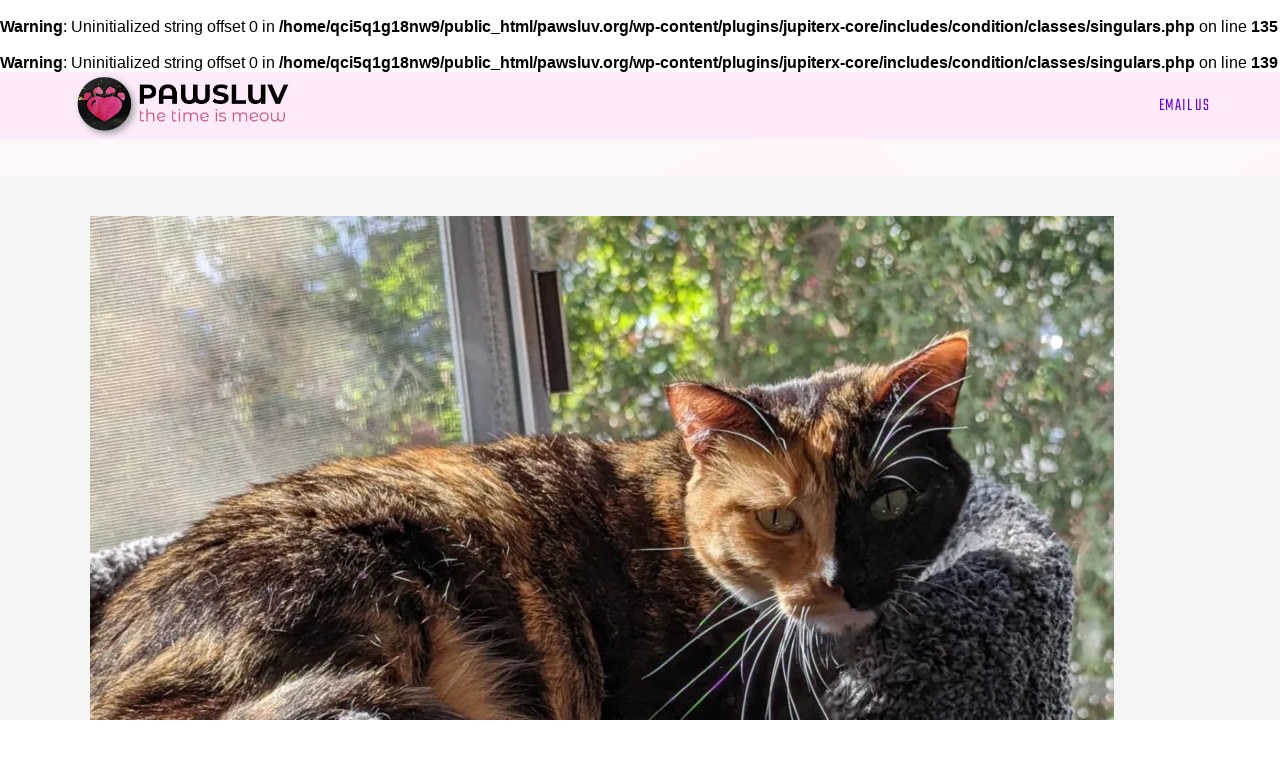

--- FILE ---
content_type: text/css
request_url: https://pawsluv.org/wp-content/uploads/elementor/css/post-3.css?ver=1744404796
body_size: 133
content:
.elementor-kit-3{--e-global-color-primary:#6EC1E4;--e-global-color-secondary:#54595F;--e-global-color-text:#707B8E;--e-global-color-accent:#61CE70;--e-global-color-817cbf0:#FFFFFF;--e-global-color-45eb650c:#4054B2;--e-global-color-276d39fd:#23A455;--e-global-color-16809c94:#000;--e-global-color-4f51230a:#FFF;background-color:#FFFFFF;}.elementor-kit-3 h6{color:#FFFFFF;}.elementor-section.elementor-section-boxed > .elementor-container{max-width:1140px;}.e-con{--container-max-width:1140px;}.elementor-widget:not(:last-child){margin-block-end:0px;}.elementor-element{--widgets-spacing:0px 0px;--widgets-spacing-row:0px;--widgets-spacing-column:0px;}{}h1.entry-title{display:var(--page-title-display);}@media(max-width:1024px){.elementor-section.elementor-section-boxed > .elementor-container{max-width:1024px;}.e-con{--container-max-width:1024px;}}@media(max-width:767px){.elementor-section.elementor-section-boxed > .elementor-container{max-width:300px;}.e-con{--container-max-width:300px;}}

--- FILE ---
content_type: text/css
request_url: https://pawsluv.org/wp-content/uploads/elementor/css/post-166.css?ver=1744404796
body_size: 1026
content:
.elementor-166 .elementor-element.elementor-element-a3952bb > .elementor-container > .elementor-column > .elementor-widget-wrap{align-content:center;align-items:center;}.elementor-166 .elementor-element.elementor-element-a3952bb:not(.elementor-motion-effects-element-type-background), .elementor-166 .elementor-element.elementor-element-a3952bb > .elementor-motion-effects-container > .elementor-motion-effects-layer{background-color:#FDEBFC;}.elementor-166 .elementor-element.elementor-element-a3952bb{overflow:hidden;transition:background 0.3s, border 0.3s, border-radius 0.3s, box-shadow 0.3s;margin-top:0px;margin-bottom:0px;padding:0% 0% 0% 0%;}.elementor-166 .elementor-element.elementor-element-a3952bb > .elementor-background-overlay{transition:background 0.3s, border-radius 0.3s, opacity 0.3s;}.elementor-bc-flex-widget .elementor-166 .elementor-element.elementor-element-e33cd65.elementor-column:not(.raven-column-flex-vertical) .elementor-widget-wrap{align-items:center;}.elementor-166 .elementor-element.elementor-element-e33cd65.elementor-column.elementor-element[data-element_type="column"]:not(.raven-column-flex-vertical) > .elementor-widget-wrap.elementor-element-populated{align-content:center;align-items:center;}.elementor-166 .elementor-element.elementor-element-e33cd65.elementor-column.elementor-element[data-element_type="column"].raven-column-flex-vertical > .elementor-widget-wrap.elementor-element-populated{justify-content:center;}.elementor-166 .elementor-element.elementor-element-69cb63f .raven-site-logo{text-align:left;}.elementor-widget-raven-nav-menu .raven-nav-menu-main .raven-nav-menu > li > a.raven-menu-item{color:var( --e-global-color-text );}.elementor-widget-raven-nav-menu .raven-nav-menu-main .raven-nav-menu > li:not(.current-menu-parent):not(.current-menu-ancestor) > a.raven-menu-item:hover:not(.raven-menu-item-active), .elementor-widget-raven-nav-menu .raven-nav-menu-main .raven-nav-menu > li:not(.current-menu-parent):not(.current-menu-ancestor) > a.highlighted:not(.raven-menu-item-active){color:var( --e-global-color-accent );}.elementor-widget-raven-nav-menu .raven-nav-menu-main .raven-nav-menu > li > a.raven-menu-item-active, .elementor-widget-raven-nav-menu .raven-nav-menu-main .raven-nav-menu > li.current-menu-parent > a, .elementor-widget-raven-nav-menu .raven-nav-menu-main .raven-nav-menu > li.current-menu-ancestor > a{color:var( --e-global-color-accent );}.elementor-widget-raven-nav-menu .raven-nav-menu-main .raven-submenu > li > a.raven-submenu-item{color:var( --e-global-color-text );}.elementor-widget-raven-nav-menu .raven-nav-menu-main .raven-submenu > li:not(.current-menu-parent):not(.current-menu-ancestor) > a.raven-submenu-item:hover:not(.raven-menu-item-active), .elementor-widget-raven-nav-menu .raven-nav-menu-main .raven-submenu > li:not(.current-menu-parent):not(.current-menu-ancestor) > a.highlighted:not(.raven-menu-item-active){color:var( --e-global-color-accent );}.elementor-widget-raven-nav-menu .raven-nav-menu-main .raven-submenu > li > a.raven-menu-item-active, .elementor-widget-raven-nav-menu .raven-nav-menu-main .raven-submenu > li.current-menu-parent > a, .elementor-widget-raven-nav-menu .raven-nav-menu-main .raven-submenu > li.current-menu-ancestor > a{color:var( --e-global-color-accent );}.elementor-widget-raven-nav-menu .raven-nav-menu-mobile .raven-nav-menu li > a{color:var( --e-global-color-text );}.elementor-widget-raven-nav-menu .raven-nav-menu-mobile .raven-nav-menu li > a:hover{color:var( --e-global-color-accent );}.elementor-widget-raven-nav-menu .raven-nav-menu-mobile .raven-nav-menu li > a.raven-menu-item-active, .elementor-widget-raven-nav-menu .raven-nav-menu-mobile .raven-nav-menu li > a:active, .elementor-widget-raven-nav-menu .raven-nav-menu-mobile .raven-nav-menu > li.current-menu-ancestor > a.raven-menu-item, .elementor-widget-raven-nav-menu li.menu-item.current-menu-ancestor > a.raven-submenu-item.has-submenu{color:var( --e-global-color-accent );}.elementor-widget-raven-nav-menu .raven-nav-menu-toggle-button{color:var( --e-global-color-secondary );}.elementor-widget-raven-nav-menu .raven-nav-menu-toggle-button svg{fill:var( --e-global-color-secondary );}.elementor-widget-raven-nav-menu .hamburger-inner, .elementor-widget-raven-nav-menu .hamburger-inner::after, .elementor-widget-raven-nav-menu .hamburger-inner::before{background-color:var( --e-global-color-secondary );}.elementor-widget-raven-nav-menu .raven-nav-menu-toggle-button:hover{color:var( --e-global-color-accent );}.elementor-widget-raven-nav-menu .raven-nav-menu-toggle-button:hover svg{fill:var( --e-global-color-accent );}.elementor-widget-raven-nav-menu .raven-nav-menu-toggle-button:hover .hamburger-inner, .elementor-widget-raven-nav-menu .raven-nav-menu-toggle-button:hover  .hamburger-inner::after, .elementor-widget-raven-nav-menu .raven-nav-menu-toggle-button:hover  .hamburger-inner::before{background-color:var( --e-global-color-accent );}.elementor-166 .elementor-element.elementor-element-029316f .raven-nav-menu-mobile{background-color:#000000;}.elementor-166 .elementor-element.elementor-element-029316f .raven-nav-menu-main .raven-nav-menu > li > a.raven-menu-item{font-family:"Teko", Sans-serif;font-size:18px;font-weight:300;text-transform:uppercase;letter-spacing:0.8px;padding:0px 0px 0px 0px;color:#6B00D5;}.elementor-166 .elementor-element.elementor-element-029316f .raven-nav-menu-horizontal .raven-nav-menu > li:not(:last-child){margin-right:70px;}.elementor-166 .elementor-element.elementor-element-029316f .raven-nav-menu-vertical .raven-nav-menu > li:not(:last-child){margin-bottom:70px;}.elementor-166 .elementor-element.elementor-element-029316f .raven-nav-menu-main .raven-nav-menu > li:not(.current-menu-parent):not(.current-menu-ancestor) > a.raven-menu-item:hover:not(.raven-menu-item-active), .elementor-166 .elementor-element.elementor-element-029316f .raven-nav-menu-main .raven-nav-menu > li:not(.current-menu-parent):not(.current-menu-ancestor) > a.highlighted:not(.raven-menu-item-active){color:#F45F0B;}.elementor-166 .elementor-element.elementor-element-029316f .raven-nav-menu-main .raven-nav-menu > li > a.raven-menu-item-active, .elementor-166 .elementor-element.elementor-element-029316f .raven-nav-menu-main .raven-nav-menu > li.current-menu-parent > a, .elementor-166 .elementor-element.elementor-element-029316f .raven-nav-menu-main .raven-nav-menu > li.current-menu-ancestor > a{color:#F45F0B;}.elementor-166 .elementor-element.elementor-element-029316f .raven-nav-menu-main .raven-submenu > li:not(:last-child){border-bottom-width:1px;}.elementor-166 .elementor-element.elementor-element-029316f .raven-nav-menu-main .raven-submenu > li > a.raven-submenu-item{color:#8400D2;}.elementor-166 .elementor-element.elementor-element-029316f .raven-menu-item i._mi{color:#5A00BF;}.elementor-166 .elementor-element.elementor-element-029316f .raven-submenu-item i._mi{color:#5A00BF;}.elementor-166 .elementor-element.elementor-element-029316f .raven-menu-item .sub-arrow{color:#5A00BF;fill:#5A00BF;}.elementor-166 .elementor-element.elementor-element-029316f .raven-nav-menu-mobile .raven-nav-menu li > a{padding:8px 32px 8px 32px;color:#6000AE;background-color:#FFFFFF;}.elementor-166 .elementor-element.elementor-element-029316f .raven-nav-menu-mobile .raven-nav-menu li > a:hover{color:#000000;background-color:#F45F0B;}.elementor-166 .elementor-element.elementor-element-029316f .raven-nav-menu-mobile .raven-nav-menu li > a.raven-menu-item-active, .elementor-166 .elementor-element.elementor-element-029316f .raven-nav-menu-mobile .raven-nav-menu li > a:active, .elementor-166 .elementor-element.elementor-element-029316f .raven-nav-menu-mobile .raven-nav-menu > li.current-menu-ancestor > a.raven-menu-item, .elementor-166 .elementor-element.elementor-element-029316f li.menu-item.current-menu-ancestor > a.raven-submenu-item.has-submenu{color:#F45F0B;}.elementor-166 .elementor-element.elementor-element-029316f .raven-nav-menu-toggle{text-align:center;}@media(max-width:1024px) and (min-width:768px){.elementor-166 .elementor-element.elementor-element-e33cd65{width:20%;}.elementor-166 .elementor-element.elementor-element-71788df{width:80%;}}@media(max-width:1024px){.elementor-166 .elementor-element.elementor-element-a3952bb{padding:30px 0px 30px 0px;}.elementor-166 .elementor-element.elementor-element-69cb63f .raven-site-logo img, .elementor-166 .elementor-element.elementor-element-69cb63f .raven-site-logo svg{width:100%;}.elementor-166 .elementor-element.elementor-element-71788df > .elementor-element-populated{margin:0px 10px 0px 0px;--e-column-margin-right:10px;--e-column-margin-left:0px;}.elementor-166 .elementor-element.elementor-element-029316f .raven-nav-menu-horizontal .raven-nav-menu > li:not(:last-child){margin-right:40px;}.elementor-166 .elementor-element.elementor-element-029316f .raven-nav-menu-vertical .raven-nav-menu > li:not(:last-child){margin-bottom:40px;}}@media(max-width:767px){.elementor-166 .elementor-element.elementor-element-a3952bb{margin-top:8px;margin-bottom:8px;}.elementor-166 .elementor-element.elementor-element-e33cd65{width:70%;}.elementor-166 .elementor-element.elementor-element-69cb63f .raven-site-logo img, .elementor-166 .elementor-element.elementor-element-69cb63f .raven-site-logo svg{width:100%;}.elementor-166 .elementor-element.elementor-element-71788df{width:30%;}.elementor-166 .elementor-element.elementor-element-029316f:not(.raven-nav-menu-stretch) .raven-nav-menu-mobile{margin-top:25px;}.elementor-166 .elementor-element.elementor-element-029316f.raven-nav-menu-stretch .raven-nav-menu-mobile{top:auto !important;margin-top:25px;}.elementor-166 .elementor-element.elementor-element-029316f .raven-nav-menu-toggle{text-align:right;}.elementor-166 .elementor-element.elementor-element-029316f .raven-nav-menu-toggle-button{color:#DE00C2;}.elementor-166 .elementor-element.elementor-element-029316f .raven-nav-menu-toggle-button svg{fill:#DE00C2;}.elementor-166 .elementor-element.elementor-element-029316f .hamburger-inner, .elementor-166 .elementor-element.elementor-element-029316f .hamburger-inner::after, .elementor-166 .elementor-element.elementor-element-029316f .hamburger-inner::before{background-color:#DE00C2;}.elementor-166 .elementor-element.elementor-element-029316f .raven-nav-menu-toggle-button:hover{color:#F45F0B;}.elementor-166 .elementor-element.elementor-element-029316f .raven-nav-menu-toggle-button:hover svg{fill:#F45F0B;}.elementor-166 .elementor-element.elementor-element-029316f .raven-nav-menu-toggle-button:hover .hamburger-inner, .elementor-166 .elementor-element.elementor-element-029316f .raven-nav-menu-toggle-button:hover  .hamburger-inner::after, .elementor-166 .elementor-element.elementor-element-029316f .raven-nav-menu-toggle-button:hover  .hamburger-inner::before{background-color:#F45F0B;}.elementor-166 .elementor-element.elementor-element-029316f .raven-nav-menu-mobile{padding:10px 0px 10px 0px;}}/* Start JX Custom Fonts CSS *//* End JX Custom Fonts CSS */

--- FILE ---
content_type: text/css
request_url: https://pawsluv.org/wp-content/uploads/elementor/css/post-184.css?ver=1744404796
body_size: 348
content:
.elementor-184 .elementor-element.elementor-element-49683fa:not(.elementor-motion-effects-element-type-background), .elementor-184 .elementor-element.elementor-element-49683fa > .elementor-motion-effects-container > .elementor-motion-effects-layer{background-color:#000000;background-image:url("https://pawsluv.org/wp-content/uploads/2023/01/LA-LIZZY.jpg");background-position:center center;background-repeat:no-repeat;background-size:cover;}.elementor-184 .elementor-element.elementor-element-49683fa > .elementor-background-overlay{background-color:#000000;background-image:url("https://pawsluv.org/wp-content/uploads/2020/04/about-style.png");opacity:0.63;transition:background 0.3s, border-radius 0.3s, opacity 0.3s;}.elementor-184 .elementor-element.elementor-element-49683fa{transition:background 0.3s, border 0.3s, border-radius 0.3s, box-shadow 0.3s;padding:100px 0px 50px 0px;}.elementor-184 .elementor-element.elementor-element-22e48ac > .elementor-widget-container{margin:0px 200px 0px 200px;}.elementor-184 .elementor-element.elementor-element-22e48ac .raven-heading-title, .elementor-184 .elementor-element.elementor-element-22e48ac .raven-heading-title-inner{color:#EDEDED;-webkit-text-fill-color:initial;}.elementor-184 .elementor-element.elementor-element-22e48ac .raven-heading, .elementor-184 .elementor-element.elementor-element-22e48ac .raven-heading a{font-size:60px;font-weight:600;text-transform:uppercase;line-height:1.08em;}.elementor-widget-text-editor{color:var( --e-global-color-text );}.elementor-widget-text-editor.elementor-drop-cap-view-stacked .elementor-drop-cap{background-color:var( --e-global-color-primary );}.elementor-widget-text-editor.elementor-drop-cap-view-framed .elementor-drop-cap, .elementor-widget-text-editor.elementor-drop-cap-view-default .elementor-drop-cap{color:var( --e-global-color-primary );border-color:var( --e-global-color-primary );}.elementor-184 .elementor-element.elementor-element-d7c41be{width:100%;max-width:100%;text-align:center;color:#FFFFFF;}.elementor-184 .elementor-element.elementor-element-d7c41be > .elementor-widget-container{margin:0px 0px 0px 0px;}@media(max-width:1024px){.elementor-184 .elementor-element.elementor-element-49683fa{padding:100px 0px 100px 0px;}.elementor-184 .elementor-element.elementor-element-22e48ac > .elementor-widget-container{margin:0px 100px 0px 100px;}.elementor-184 .elementor-element.elementor-element-22e48ac .raven-heading, .elementor-184 .elementor-element.elementor-element-22e48ac .raven-heading a{font-size:40px;}.elementor-184 .elementor-element.elementor-element-d7c41be > .elementor-widget-container{margin:0px 200px 0px 200px;}}@media(max-width:767px){.elementor-184 .elementor-element.elementor-element-22e48ac > .elementor-widget-container{margin:0px 30px 0px 30px;}.elementor-184 .elementor-element.elementor-element-22e48ac .raven-heading, .elementor-184 .elementor-element.elementor-element-22e48ac .raven-heading a{font-size:30px;}.elementor-184 .elementor-element.elementor-element-d7c41be > .elementor-widget-container{margin:0px 0px 0px 0px;}}